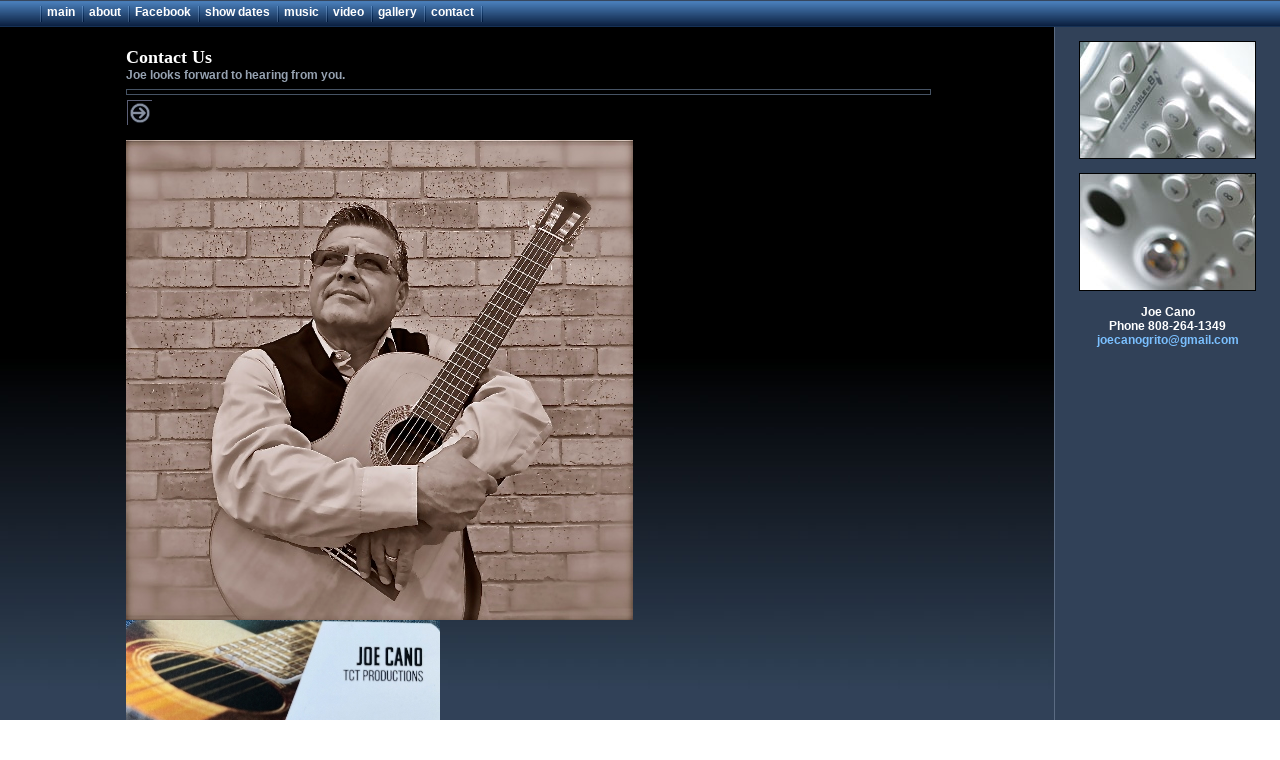

--- FILE ---
content_type: text/html
request_url: https://joecano.com/contact.htm
body_size: 3917
content:
<!DOCTYPE HTML PUBLIC "-//W3C//DTD HTML 4.01 Transitional//EN">
<html><head>

<!-- CHANGE THE NEXT THREE LINES -->

<title>Joe Cano</title>
<meta name="description" content="Joe Cano Contact">
<meta name="keywords" content="joe, cano, latin, fusion, maui">

<!-- CHANGE THE ABOVE THREE LINES -->



<meta http-equiv="Content-Type" content="text/html; charset=iso-8859-1">
<meta name="Copyright" content="Allwebco Webpage Design http://allwebcodesign.com/">



<link rel="StyleSheet" href="coolstyle.css" type="text/css">



<script language="JavaScript" type="text/javascript" src="javascripts.js"></script>
<script language="JavaScript" type="text/javascript" src="pop-closeup.js"></script>
<script language="JavaScript" type="text/javascript" src="mouseover.js"></script>


<style type="text/css">
.auto-style1 {
	font-weight: bold;
	font-style: normal;
	font-variant: normal;
	line-height: normal;
}
.auto-style2 {
	font-size: medium;
}
.auto-style3 {
	border-width: 0px;
}
</style>


</head>
<body bgcolor="#FFFFFF" text="#000000">


<!-- OUTER TABLE -->
<table cellpadding="0" cellspacing="0" border="0" width="100%"><tr><td align="center" valign="top">

<script language="JavaScript" type="text/javascript" src="menu.js"></script>






<!-- SPLIT TABLE -->
<table cellpadding="0" cellspacing="0" border="0" width="100%" class="background-center">


<tr><td align="left" valign="top">


<!--script language="JavaScript" type="text/javascript" src="header.js"></script>



<!-- CONTENT TABLE -->
<center>
<table cellpadding="20" cellspacing="0" border="0" width="80%"><tr><td align="left" valign="top" class="just">










<span class="title">

Contact Us<br>

</span>










<span class="auto-style1">

	Joe looks

</span>forward to hearing from you.<br>

<div class="page-splits">&nbsp;<br></div>

<!-- ARROW TABLE -->
<table cellpadding="0" cellspacing="1" border="0"><tr><td width="30">
<img src="picts/return-arrow.gif" height="25" width="25" border="0" vspace="0" alt="image"><br>
</td><td>
&nbsp;<br>
</td></tr></table>
	<br>
	<img alt="Joe Cano" height="480" src="picts/P7240308.JPG" width="507" style="float: left">&nbsp;&nbsp;&nbsp;&nbsp;&nbsp;&nbsp;
			<img height="179" src="images/TCT_productions_logo_sm.jpg" width="314">&nbsp;&nbsp;&nbsp;&nbsp; 
	<br><br><br>&nbsp;&nbsp;&nbsp;&nbsp;&nbsp;
	<a href="extras/JB_Jammin_3_Page_Deluxe_EPK_FINAL.pdf">
	<img class="auto-style3" height="574" src="extras/JB_Jammin_3_Page_Deluxe_EPK_FINAL_001.jpg" width="383"></a><br><br> <br>
	<br><span class="auto-style2">
	<a href="mailto:joecanogrito@gmail.com?subject=info">Email =&nbsp; 
	joecanogrito@gmail.com</a></span><br><br><br><br><br><br><br>




</td></tr></table>
</center>
<!-- CONTENT TABLE -->




<!-- SPLIT TABLE -->
</td><td valign="top" align="center" class="sidebar">


<br>



<!-- PICTURE 1 -->
<img src="picts/contact-1.jpg" width="175" height="116" border="0" alt="image" class="borders"><br>


<br>


<!-- PICTURE 2 -->
<img src="picts/contact-2.jpg" width="175" height="116" border="0" alt="image" class="borders"><br>


<br>



<span class="contacttext">

<script language="JavaScript" type="text/javascript" src="contact.js"></script>

</span>



<img src="picts/spacer.gif" height="250" width="225" border="0" alt="image"><br>







<br><br>


</td></tr></table>
<!-- END SPLIT TABLE -->


</td></tr><tr><td valign="bottom">
<!-- OUTER TABLE -->





<script language="JavaScript" type="text/javascript" src="menu.js"></script>





<!-- COPYRIGHT -->
<table cellpadding="6" cellspacing="0" border="0" width="100%" class="footertable"><tr><td align="left" valign="top">
<script language="JavaScript" type="text/javascript" src="copyright.js"></script>
</td><td align="right" valign="top">
<script language="JavaScript" type="text/javascript" src="copyright-allwebco.js"></script>
</td></tr></table>
<!-- COPYRIGHT -->



</td></tr></table>
<!-- OUTER TABLE -->


</body>
</html>


--- FILE ---
content_type: text/css
request_url: https://joecano.com/coolstyle.css
body_size: 6670
content:
body 	{
	scrollbar-base-color: #131720;
	scrollbar-track-color: #263344;
	margin: 0px;
	padding: 0px;
	border: #000000 0px solid;
	}




a:link		{ color: #7BC0FF; text-decoration: none; }

a:visited	{ color: #7BC0FF; text-decoration: none; }

a:active	{ color: #7BC0FF; text-decoration: none; }

a:hover		{ color: #99FFCC; text-decoration: none; }


/* FOOTER LINKS */

a.footer:link		{ color: #006699; text-decoration: none; }

a.footer:visited	{ color: #006699; text-decoration: none; }

a.footer:active		{ color: #006699; text-decoration: none; }

a.footer:hover		{ color: #FF3300; text-decoration: none; }




/* THE NEXT LINE IS THE MAIN PAGE FONT */

table 		{ color: #96A2B1; font: 12px arial, verdana, sans-serif; font-weight: bold; }

.title 		{ color: #FFFFFF; font: 18px "Book Antiqua", "Palatino Linotype", Palatino, "Times New Roman", Times, serif; font-weight: bold; font-style: normal; }

.subtitle 	{ color: #FFFFFF; font: 15px "Book Antiqua", "Palatino Linotype", Palatino, "Times New Roman", Times, serif; font-weight: bold; font-style: normal; }

.careers 	{ color: #FFFFCE; font: 12px arial, verdana, sans-serif; font-weight: bold; }

li 		{ color: #A5BEDE; font: 12px arial, verdana, sans-serif; font-weight: bold; }

.contacttitle 	{ color: #FFFFFF; font: 12px arial, verdana, sans-serif; font-weight: bold; }

.contacttext 	{ color: #96A2B1; font: 9px verdana, arial, sans-serif; font-weight: bold; }

.formmargin	{ margin: 0px; }

.just 		{ text-align: justify; }






/* BACKGROUNDS */

.background-center	{
			background-color: #000000;
			background-image: url("picts/background-center.jpg");
			}

.footertable 	{
		background-color: #FFFFFF;
		background-image: url("picts/shadow-1.gif");
		background-repeat: repeat-x;
		color: #000000;
		font: 10px arial, verdana, sans-serif;
		font-weight: normal;
		}

.menuspace 	{
		height: 15px;
		}






/* BORDERS AND BARS */

.header		{
		border-bottom: 1px solid #36465D;
		background-color: #000000;
		}

.borders	{ border: #000000 1px solid; }

.page-splits 	{ 
		font-size: 3px;
		width: 100%;
		height: 4px;
		background-color: transparent;
		margin: 7px 0px 4px 0px;
		padding: 0px;
		border: #465364 1px solid;
		}







/* RIGHT SIDEBAR AREA BORDERS, CODE AND COLORS */

.sidebar	{
		background-color: #314158;
		border-left: 1px solid #5B6B82;
		width: 225px;
		}


fieldset 	{
		color: #A5BEDE;
		font: bold 11px arial, verdana, sans-serif;
		font-weight: normal;
		border: 1px solid #5B6B82;
		-moz-border-radius: 5px;
		padding-top: 0px;
		padding-bottom: 6px;
		padding-left: 8px;
		padding-right: 8px;
		width: 175px;
		text-align: left;
		}

fieldset legend {
		border: 1px solid #2E9FF1;
		background-color: #0C2554;
		margin-bottom: 3px;
		padding: 2px;
		padding-left: 5px;
		padding-right: 5px;
		color: #FFFFFF;
		font: bold 12px arial, verdana, sans-serif;
		}








/* HIDE MENU AND ITEMS FOR PRINTING */


@media print {
.printhide 	{ display:none; }
.printhelp	{ width:600px; }
}
@media screen{
.printonly 	{ display:none; }
}







/* GALLERY AND SLIDESHOW CODE */

.Galborder	 	{ border: #3C4D61 5px solid; }

A:hover .Galborder 	{ border: #FFFFFF 5px solid; }

.viewer-border	 	{ border: #3C4D61 10px solid; }	

.picturetitle 		{ color: #FFFFFF; font: 10px verdana, arial, sans-serif; font-weight: bold; }

.gallerytext 		{ color: #96A2B1; font: 9px arial, verdana, sans-serif; font-weight: bold; }

#ZOOM 			{ left: 10px; position: absolute; top: 10px; }


.button-gallery 	{
			color: #FFFFFF;
	       		font: bold 11px arial, serif;
			text-align: center;
			background-color: #1C4560;
			background-image: url("picts/button.gif");
        		padding: 3px 5px 3px 5px;
			margin: 0px 1px 0px 1px;
        		display: block;
			cursor:pointer;
        		border: #2E6484 1px solid;
			}


.buttonon-gallery	{
			color: #FFFFFF;
	       		font: bold 11px arial, serif;
			text-align: center;
			background-color: #08789A;
			background-image: url("picts/buttonon.gif");
        		padding: 3px 5px 3px 5px;
			margin: 0px 1px 0px 1px;
        		display: block;
			cursor:pointer;
        		border: #2E6484 1px solid;
			}










/* CONTACT FORM */


.shadeform	{
		font: 13px arial, verdana, sans-serif;
		color: #000000;
		background-image: url("picts/shadeform.gif");
		width: 190px;
		border: #000000 1px solid;
		}

.textarea	{
		font: 13px arial, verdana, sans-serif;
		color: #000000;
		background-image: url("picts/shadeform.gif");
		width: 260px;
		height: 120px;
		border: #000000 1px solid;
		}

.contact 	{
		color: #FFFFFF;
	       	font: bold 11px arial, serif;
		text-align: center;
		background-color: #1C4560;
		background-image: url("picts/button.gif");
        	padding: 3px 1px 3px 1px;
		cursor:pointer;
        	border: #2E6484 1px solid;
		}

.contacton 	{
		color: #FFFFFF;
	       	font: bold 11px arial, serif;
		text-align: center;
		background-color: #08789A;
		background-image: url("picts/buttonon.gif");
        	padding: 3px 1px 3px 1px;
		cursor:pointer;
        	border: #2E6484 1px solid;
		}






/* START THE CODE FOR THE MENUS */


/* SIDEBAR MENU */


.menuSidebar		{
			font-family: arial, verdana, sans-serif;
			font-size: 12px;
			font-weight: bold;
			text-align: center;
			height: 22px;
			width: 175px;
			cursor: pointer;
			line-height: 22px;
			display: block;
			margin-bottom: 5px;
			background-color: #1C4560;
			background-image: url("picts/menu-sb.gif");
			border: #2E6484 1px solid;
			}


a.menuSidebar:link 	{ color: #FFFFFF;}


a.menuSidebar:visited 	{  color: #FFFFFF; }


a.menuSidebar:active 	{ color: #FFFFFF; }


a.menuSidebar:hover 	{
			background-color: #08789A;
			background-image: url("picts/menuon-sb.gif");
			border: #2E6484 1px solid;
			color: #CCFFFF;
			}







/* MAIN MENU */


.menubackground		{
			background-color: #1C3960;
			border-top: #36465D 1px solid;
			border-bottom: #163155 1px solid;
			background-image: url("picts/menu-background.gif");
			}


.menu		{
		font-family: arial, verdana, sans-serif;
		font-size: 12px;
		font-weight: bold;
		text-align: center;
		height: 25px;
		padding-left: 7px;
		padding-right: 7px;
		cursor: pointer;
		line-height: 23px;
		display: block;
		border: #000000 0px solid;
		}


a.menu:link 	{
		background-image: url("picts/menu.gif");
		background-color: #1C3960;
		color: #FFFFFF;
		}


a.menu:visited 	{
		background-image: url("picts/menu.gif");
		background-color: #1C3960;
		color: #FFFFFF;
		}


a.menu:active 	{
		background-image: url("picts/menu.gif");
		background-color: #1C3960;
		color: #FFFFFF;
		}


a.menu:hover 	{
		background-image: url("picts/menuon.gif");
		background-color: #23446F;
		color: #CCFFFF;
		}








--- FILE ---
content_type: application/javascript
request_url: https://joecano.com/mouseover.js
body_size: 558
content:
<!-- Begin


if (document.images) {


nexton = new Image();
nexton.src = "picts/nexton.gif"

nextoff = new Image();
nextoff.src = "picts/nextoff.gif"

backon = new Image();
backon.src = "picts/backon.gif"

backoff = new Image();
backoff.src = "picts/backoff.gif"


}

function img_act(imgName) {
if (document.images) {
imgOn = eval(imgName + "on.src");
document [imgName].src = imgOn;
}
}

function img_inact(imgName) {
if (document.images) {
imgOff = eval(imgName + "off.src");
document [imgName].src = imgOff;
}
}

// -->

--- FILE ---
content_type: application/javascript
request_url: https://joecano.com/pop-closeup.js
body_size: 1203
content:
<!-- Begin VIEWER OPTIONS CODE

// CHANGE ANY OF THESE VARIABLES FOR THE IMAGE VIEWER

//  use only lowercase on options



var viewer 		= "popup"	// OPTIONS: | new | popup | same | New browser or a popup
var width 		= "800"		// WIDTH OF THE POPUP
var height 		= "800"		// HEIGHT OF THE POPUP
var scrollbars		= "yes"		// SHOW SCROLLBARS IN POPUP - yes OR no
var menu		= "no"		// SHOW MENU IN POPUP - yes OR no
var tool		= "no"		// SHOW TOOLBAR IN POPUP - yes OR no





// COPYRIGHT 2010 © Allwebco Design Corporation
// Unauthorized use or sale of this script is strictly prohibited by law

// YOU DO NOT NEED TO EDIT BELOW THIS LINE






// START IMAGE VIEW CODE

function ViewImage(data) {
   if (viewer == "popup") {
    windowHandle = window.open('image-viewer.htm' + '?' + data,'windowName',',scrollbars='+scrollbars+',resizable=yes,toolbar='+tool+',menubar='+menu+',width='+width+',height='+height+'');

}
else if (viewer == "new") {
    windowHandle = window.open('image-viewer.htm' + '?' + data,'windowName');
}
else if (viewer == "same") {
    window.location = ('image-viewer.htm' + '?' + data);
}
}

// END IMAGE VIEW CODE






// End -->

--- FILE ---
content_type: application/javascript
request_url: https://joecano.com/contact.js
body_size: 374
content:
<!-- Begin

// NOTE: If you use a ' add a slash before it like this \'


document.write('<span class="contacttitle">');

document.write('Joe Cano');

document.write('<br>');

document.write('Phone 808-264-1349');

document.write('<br>');

document.write(' <a href="mailto:joecanogrito@gmail.com" class="link">joecanogrito@gmail.com</a><br>');


//  End -->

--- FILE ---
content_type: application/javascript
request_url: https://joecano.com/menu.js
body_size: 2175
content:
<!-- Begin

// NOTE: If you use a ' add a slash before it like this \'


var menuside	= "left"	// MENU | left | right | center |
var menuspace	= "10"		// MENU END SPACING
var leftspacing		= "3"		// LEFT MENU PADDING
var rightspacing	= "3"		// RIGHT MENU PADDING
var menuside		= "left"	// MENU SIDE | left | right | center
var usespacer		= "yes"		// USE MENU SPACER
var menuwidth		= "550"		// TOTAL MENU WIDTH (use if wrapping is apparent)


document.write('<table cellpadding="0" cellspacing="0" border="0" WIDTH="100%" class="menubackground"><tr><td align="'+menuside+'" class="printhide">');
document.write('<table cellpadding="0" cellspacing="0" border="0"><tr><td>');
document.write('<img src="picts/spacer.gif" width="'+menuspace+'" height="25"></a><br>');

document.write('<ul id="menunav">');

// START LINK BUTTONS //

document.write('</td><td nowrap>');
document.write('<a href="index.html" class="menu">main</a>');

document.write('</td><td nowrap>');
document.write('<a href="about.htm" class="menu">about</a>');

document.write('</td><td nowrap>');
document.write('<a href="https://www.facebook.com/joe.cano1?fref=ts" class="menu">Facebook</a>');

document.write('</td><td nowrap>');
document.write('<a href="clients.htm" class="menu">show dates</a>');

document.write('</td><td nowrap>');
document.write('<a href="music.htm" class="menu">music</a>');

document.write('</td><td nowrap>');
document.write('<a href="youtube.htm" class="menu">video</a>');

document.write('</td><td nowrap>');
document.write('<a href="gallery1.htm" class="menu">gallery</a>');


// COPY AND PASTE THE NEXT 2 LINES TO ADD A NEW LINK //


document.write('</td><td nowrap>');
document.write('<a href="contact.htm" class="menu">contact</a>');




// END LINK BUTTONS //




document.write('</td><td width="2">');
document.write('<img src="picts/menu-end.gif" width="2" height="25"></a><br>');
document.write('</td><td width="'+menuspace+'">');
document.write('<img src="picts/spacer.gif" width="'+menuspace+'" height="25"></a><br>');
document.write('</td></tr></table>');
document.write('</td></tr></table>');

//  End -->

--- FILE ---
content_type: application/javascript
request_url: https://joecano.com/copyright.js
body_size: 269
content:
<!-- Begin

// NOTE: If you use a ' add a slash before it like this \'


document.write('&copy;Copyright 2024 ');


document.write('<a href="index.html" target="_top" class="footer">Hernco</a> ');


document.write('All Rights Reserved<br>');


//  End -->

--- FILE ---
content_type: application/javascript
request_url: https://joecano.com/copyright-allwebco.js
body_size: 372
content:
<!-- Begin

// NOTE: If you use a ' add a slash before it like this \'


// FOR NO ALLWEBCO COPYRIGHT DELETE ONLY THE NEXT LINE


document.write('<a href="http://hernco.com" target="_blank" class="footer">Hernco</a> &amp; <a href="http://herncohost.com" target="_blank" class="footer">Hosting</a> &copy; 2024</span>');


document.write('<br>');


//  End -->